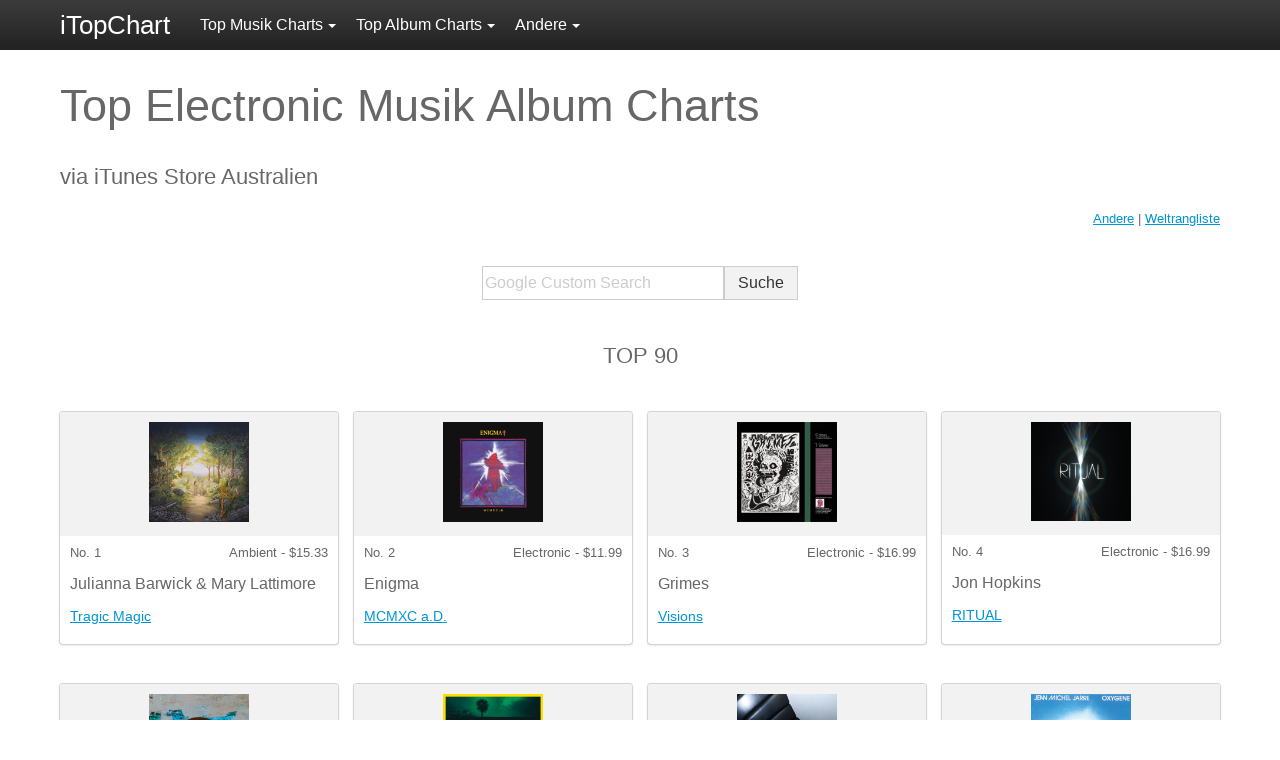

--- FILE ---
content_type: text/html; charset=UTF-8
request_url: https://itopchart.com/au/de/music-album-charts/electronic/
body_size: 13051
content:
<!DOCTYPE html><html lang="de"><head><script data-ad-client="ca-pub-4985689360836599" async src="https://pagead2.googlesyndication.com/pagead/js/adsbygoogle.js"></script><script>(function(w,d,s,l,i){w[l]=w[l]||[];w[l].push({'gtm.start': new Date().getTime(),event:'gtm.js'});var f=d.getElementsByTagName(s)[0],j=d.createElement(s),dl=l!='dataLayer'?'&l='+l:'';j.async=true;j.src='//www.googletagmanager.com/gtm.js?id='+i+dl;f.parentNode.insertBefore(j,f);})(window,document,'script','dataLayer','GTM-PQ7XGP');</script><meta charset="UTF-8"><meta name="viewport" content="width=device-width, initial-scale=1.0"><meta http-equiv="X-UA-Compatible" content="ie=edge"><link rel="apple-touch-icon" href="https://itopchart.com/icon.png"><link rel="shortcut icon" href="https://itopchart.com/favicon.ico" type="image/x-icon"><title>Top Electronic Musik Album Charts Australien | 19/1/2026 | iTopChart</title><meta name="description" content="Top Electronic Musik Album Charts via iTunes Store Australien 19/1/2026 | iTopChart"><meta property="og:title" content="Top Electronic Musik Album Charts Australien | iTopChart"><meta prop="og:description" content="Top Electronic Musik Album Charts via iTunes Store Australien 19/1/2026 | iTopChart"><meta property="og:type" content="website"><meta property="og:image" content="https://itopchart.com/img/profile-1.jpg"><meta property="og:site_name" content="iTopChart"><meta name="twitter:title" content="Top Electronic Musik Album Charts Australien | iTopChart"><meta name="twitter:description" content="Top Electronic Musik Album Charts via iTunes Store Australien 19/1/2026 | iTopChart"><meta name="twitter:card" content="summary_large_image"><meta name="twitter:site" content="@iTopChart"><meta name="twitter:image" content="https://itopchart.com/img/profile-1.jpg"><link rel="stylesheet" href="https://itopchart.com/css/style.1.0.2.css"><meta property="og:url" content="https://itopchart.com/au/de/music-album-charts/electronic/"><link rel="canonical" href="https://itopchart.com/au/en/music-album-charts/electronic/"><meta name="robots" content="noindex,follow"><script defer src="https://itopchart.com/js/jquery-3.3.1.min.js" integrity="sha256-FgpCb/KJQlLNfOu91ta32o/NMZxltwRo8QtmkMRdAu8=" crossorigin="anonymous"></script><script defer src="https://itopchart.com/js/main.1.0.3.js"></script></head><body class="sub"><script async src="//pagead2.googlesyndication.com/pagead/js/adsbygoogle.js"></script><script>
        (adsbygoogle = window.adsbygoogle || []).push({
            google_ad_client: "ca-pub-4985689360836599",
            enable_page_level_ads: true
        });
    </script><noscript><iframe src="https://www.googletagmanager.com/ns.html?id=GTM-PQ7XGP" height="0" width="0" style="display:none;visibility:hidden"></iframe></noscript><header><div class="wrapper"><a id="logo" href="https://itopchart.com/">iTopChart</a><a href="#" class="toggle_menu_a"><span></span><span></span><span></span></a><nav class="global_menu"><ul><li><a href="#" class="global_menu_top_a" data-toggle="dropdown">Top Musik Charts<i class="caret"></i></a><ul class="global_sub_menu"><li><a href="https://itopchart.com/au/de/top-songs/">Top Lieder</a></li><li><a href="https://itopchart.com/au/de/top-songs/alternative/">Alternative</a></li><li><a href="https://itopchart.com/au/de/top-songs/anime/">Anime</a></li><li><a href="https://itopchart.com/au/de/top-songs/blues/">Blues</a></li><li><a href="https://itopchart.com/au/de/top-songs/brazilian/">Brasilianisch</a></li><li><a href="https://itopchart.com/au/de/top-songs/childrens-music/">Musik für Kinder</a></li><li><a href="https://itopchart.com/au/de/top-songs/chinese/">Chinesisch</a></li><li><a href="https://itopchart.com/au/de/top-songs/christian-gospel/">Religiöse Musik</a></li><li><a href="https://itopchart.com/au/de/top-songs/classical/">Klassik</a></li><li><a href="https://itopchart.com/au/de/top-songs/comedy/">Komödien</a></li><li><a href="https://itopchart.com/au/de/top-songs/country/">Country</a></li><li><a href="https://itopchart.com/au/de/top-songs/dance/">Dance</a></li><li><a href="https://itopchart.com/au/de/top-songs/easy-listening/">Unterhaltungsmusik</a></li><li><a href="https://itopchart.com/au/de/top-songs/electronic/">Electronic</a></li><li><a href="https://itopchart.com/au/de/top-songs/enka/">Enka</a></li><li><a href="https://itopchart.com/au/de/top-songs/fitness-workout/">Fitness &amp; Workout</a></li><li><a href="https://itopchart.com/au/de/top-songs/french-pop/">Chansons</a></li><li><a href="https://itopchart.com/au/de/top-songs/german-folk/">Volksmusik</a></li><li><a href="https://itopchart.com/au/de/top-songs/german-pop/">Schlager</a></li><li><a href="https://itopchart.com/au/de/top-songs/hip-hop-rap/">Hip-Hop/Rap</a></li><li><a href="https://itopchart.com/au/de/top-songs/holiday/">Musik zum Fest</a></li><li><a href="https://itopchart.com/au/de/top-songs/indian/">Indisch</a></li><li><a href="https://itopchart.com/au/de/top-songs/instrumental/">Instrumental</a></li><li><a href="https://itopchart.com/au/de/top-songs/j-pop/">J-Pop</a></li><li><a href="https://itopchart.com/au/de/top-songs/jazz/">Jazz</a></li><li><a href="https://itopchart.com/au/de/top-songs/k-pop/">K-Pop</a></li><li><a href="https://itopchart.com/au/de/top-songs/karaoke/">Karaoke</a></li><li><a href="https://itopchart.com/au/de/top-songs/kayokyoku/">Kayokyoku</a></li><li><a href="https://itopchart.com/au/de/top-songs/korean/">Koreanisch</a></li><li><a href="https://itopchart.com/au/de/top-songs/latino/">Latin</a></li><li><a href="https://itopchart.com/au/de/top-songs/new-age/">New Age</a></li><li><a href="https://itopchart.com/au/de/top-songs/opera/">Oper</a></li><li><a href="https://itopchart.com/au/de/top-songs/pop/">Pop</a></li><li><a href="https://itopchart.com/au/de/top-songs/r-b-soul/">R &amp; B/Soul</a></li><li><a href="https://itopchart.com/au/de/top-songs/reggae/">Reggae</a></li><li><a href="https://itopchart.com/au/de/top-songs/rock/">Rock</a></li><li><a href="https://itopchart.com/au/de/top-songs/singer-songwriter/">Singer/Songwriter</a></li><li><a href="https://itopchart.com/au/de/top-songs/soundtrack/">Filmmusik</a></li><li><a href="https://itopchart.com/au/de/top-songs/spoken-word/">Gesprochene Inhalte</a></li><li><a href="https://itopchart.com/au/de/top-songs/vocal/">Vocal</a></li><li><a href="https://itopchart.com/au/de/top-songs/world/">Weltmusik</a></li></ul></li><li><a href="#" class="global_menu_top_a" data-toggle="dropdown">Top Album Charts<i class="caret"></i></a><ul class="global_sub_menu"><li><a href="https://itopchart.com/au/de/music-album-charts/">Top-Alben</a></li><li><a href="https://itopchart.com/au/de/music-album-charts/alternative/">Alternative</a></li><li><a href="https://itopchart.com/au/de/music-album-charts/anime/">Anime</a></li><li><a href="https://itopchart.com/au/de/music-album-charts/blues/">Blues</a></li><li><a href="https://itopchart.com/au/de/music-album-charts/brazilian/">Brasilianisch</a></li><li><a href="https://itopchart.com/au/de/music-album-charts/childrens-music/">Musik für Kinder</a></li><li><a href="https://itopchart.com/au/de/music-album-charts/chinese/">Chinesisch</a></li><li><a href="https://itopchart.com/au/de/music-album-charts/christian-gospel/">Religiöse Musik</a></li><li><a href="https://itopchart.com/au/de/music-album-charts/classical/">Klassik</a></li><li><a href="https://itopchart.com/au/de/music-album-charts/comedy/">Komödien</a></li><li><a href="https://itopchart.com/au/de/music-album-charts/country/">Country</a></li><li><a href="https://itopchart.com/au/de/music-album-charts/dance/">Dance</a></li><li><a href="https://itopchart.com/au/de/music-album-charts/easy-listening/">Unterhaltungsmusik</a></li><li><a href="https://itopchart.com/au/de/music-album-charts/electronic/">Electronic</a></li><li><a href="https://itopchart.com/au/de/music-album-charts/enka/">Enka</a></li><li><a href="https://itopchart.com/au/de/music-album-charts/fitness-workout/">Fitness &amp; Workout</a></li><li><a href="https://itopchart.com/au/de/music-album-charts/french-pop/">Chansons</a></li><li><a href="https://itopchart.com/au/de/music-album-charts/german-folk/">Volksmusik</a></li><li><a href="https://itopchart.com/au/de/music-album-charts/german-pop/">Schlager</a></li><li><a href="https://itopchart.com/au/de/music-album-charts/holiday/">Musik zum Fest</a></li><li><a href="https://itopchart.com/au/de/music-album-charts/indian/">Indisch</a></li><li><a href="https://itopchart.com/au/de/music-album-charts/instrumental/">Instrumental</a></li><li><a href="https://itopchart.com/au/de/music-album-charts/j-pop/">J-Pop</a></li><li><a href="https://itopchart.com/au/de/music-album-charts/jazz/">Jazz</a></li><li><a href="https://itopchart.com/au/de/music-album-charts/k-pop/">K-Pop</a></li><li><a href="https://itopchart.com/au/de/music-album-charts/karaoke/">Karaoke</a></li><li><a href="https://itopchart.com/au/de/music-album-charts/kayokyoku/">Kayokyoku</a></li><li><a href="https://itopchart.com/au/de/music-album-charts/korean/">Koreanisch</a></li><li><a href="https://itopchart.com/au/de/music-album-charts/latino/">Latin</a></li><li><a href="https://itopchart.com/au/de/music-album-charts/new-age/">New Age</a></li><li><a href="https://itopchart.com/au/de/music-album-charts/opera/">Oper</a></li><li><a href="https://itopchart.com/au/de/music-album-charts/pop/">Pop</a></li><li><a href="https://itopchart.com/au/de/music-album-charts/r-b-soul/">R &amp; B/Soul</a></li><li><a href="https://itopchart.com/au/de/music-album-charts/reggae/">Reggae</a></li><li><a href="https://itopchart.com/au/de/music-album-charts/rock/">Rock</a></li><li><a href="https://itopchart.com/au/de/music-album-charts/singer-songwriter/">Singer/Songwriter</a></li><li><a href="https://itopchart.com/au/de/music-album-charts/soundtrack/">Filmmusik</a></li><li><a href="https://itopchart.com/au/de/music-album-charts/spoken-word/">Gesprochene Inhalte</a></li><li><a href="https://itopchart.com/au/de/music-album-charts/vocal/">Vocal</a></li><li><a href="https://itopchart.com/au/de/music-album-charts/world/">Weltmusik</a></li></ul></li><li><a href="#" class="global_menu_top_a" data-toggle="dropdown">Andere<i class="caret"></i></a><ul class="global_sub_menu"><li><a href="https://itopchart.com/au/de/top-songs/">Top Musik Charts</a></li><li><a href="https://itopchart.com/au/de/music-album-charts/">Top Album Charts</a></li><li><a href="https://itopchart.com/au/de/movies/">Top iTunes Filme Charts</a></li><li><a href="https://itopchart.com/au/de/ebook/">Top eBook für Apple Books</a></li><li><a href="https://itopchart.com/au/de/audiobook/">Top Hörbuch / Audiobooks</a></li></ul></li></ul></nav></div></header><main class="main"><div class="wrapper"><section><h1>Top Electronic Musik Album Charts</h1><h2>via iTunes Store Australien</h2><div class="world_chart"><a href="#related">Andere</a> | <a href="#worldchart">Weltrangliste</a></div></section><section><form action="https://www.google.com" id="cse-search-box"><div class="gsearch"><input type="hidden" name="cx" value="partner-pub-4985689360836599:2987086588" /><input type="hidden" name="ie" value="UTF-8" /><input class="input_text" type="text" name="q" size="25" placeholder="Google Custom Search" /><input class="input_submit" type="submit" name="sa" value="Suche" /></div></form></section><section><h2 class="center">TOP 90</h2></section><div class="audio_layer"></div><div class="list_items"><div class="item_box"><div class="item_info"><a href="https://music.apple.com/au/album/tragic-magic/1843854211?uo=2&amp;ls=1&amp;at=11l8cw" rel="nofollow"><img data-src="https://is1-ssl.mzstatic.com/image/thumb/Music221/v4/0f/32/e9/0f32e9c7-6d78-e1c1-f89c-f9a46fe157d7/3663729405982_cover.jpg/170x170bb.png" class="lazyload" width="100" alt="Tragic Magic" /></a></div><ul class="rank"><li>No. 1</li><li>Ambient - $15.33</li></ul><div class="artist">Julianna Barwick &amp; Mary Lattimore</div><a class="item_name" href="https://music.apple.com/au/album/tragic-magic/1843854211?uo=2&amp;ls=1&amp;at=11l8cw" rel="nofollow">Tragic Magic</a></div><div class="item_box"><div class="item_info"><a href="https://music.apple.com/au/album/mcmxc-a-d/712727641?uo=2&amp;ls=1&amp;at=11l8cw" rel="nofollow"><img data-src="https://is1-ssl.mzstatic.com/image/thumb/Music118/v4/10/26/28/1026288d-85ad-aaf1-c8ad-984b4911317a/00724381045459.rgb.jpg/170x170bb.png" class="lazyload" width="100" alt="MCMXC a.D." /></a></div><ul class="rank"><li>No. 2</li><li>Electronic - $11.99</li></ul><div class="artist">Enigma</div><a class="item_name" href="https://music.apple.com/au/album/mcmxc-a-d/712727641?uo=2&amp;ls=1&amp;at=11l8cw" rel="nofollow">MCMXC a.D.</a></div><div class="item_box"><div class="item_info"><a href="https://music.apple.com/au/album/visions/501295144?uo=2&amp;ls=1&amp;at=11l8cw" rel="nofollow"><img data-src="https://is1-ssl.mzstatic.com/image/thumb/Music126/v4/34/99/f5/3499f523-b859-cef0-024e-a6f4b0207632/652637320862.png/170x170bb.png" class="lazyload" width="100" alt="Visions" /></a></div><ul class="rank"><li>No. 3</li><li>Electronic - $16.99</li></ul><div class="artist">Grimes</div><a class="item_name" href="https://music.apple.com/au/album/visions/501295144?uo=2&amp;ls=1&amp;at=11l8cw" rel="nofollow">Visions</a></div><div class="item_box"><div class="item_info"><a href="https://music.apple.com/au/album/ritual/1740733246?uo=2&amp;ls=1&amp;at=11l8cw" rel="nofollow"><img data-src="https://is1-ssl.mzstatic.com/image/thumb/Music211/v4/d5/d0/7d/d5d07d81-9199-4d9f-c2c3-e58e81f5947c/887828052394.png/170x170bb.png" class="lazyload" width="100" alt="RITUAL" /></a></div><ul class="rank"><li>No. 4</li><li>Electronic - $16.99</li></ul><div class="artist">Jon Hopkins</div><a class="item_name" href="https://music.apple.com/au/album/ritual/1740733246?uo=2&amp;ls=1&amp;at=11l8cw" rel="nofollow">RITUAL</a></div><div class="item_box"><div class="item_info"><a href="https://music.apple.com/au/album/slo-chocolate/1596431009?uo=2&amp;ls=1&amp;at=11l8cw" rel="nofollow"><img data-src="https://is1-ssl.mzstatic.com/image/thumb/Music126/v4/f9/69/bf/f969bfe0-ec5b-895d-1b99-854e6a39b44b/27978.jpg/170x170bb.png" class="lazyload" width="100" alt="Slo Chocolate" /></a></div><ul class="rank"><li>No. 5</li><li>Electronic - $9.99</li></ul><div class="artist">Caitlin Yeo &amp; Amanda Brown</div><a class="item_name" href="https://music.apple.com/au/album/slo-chocolate/1596431009?uo=2&amp;ls=1&amp;at=11l8cw" rel="nofollow">Slo Chocolate</a></div><div class="item_box"><div class="item_info"><a href="https://music.apple.com/au/album/euphoria/1826799267?uo=2&amp;ls=1&amp;at=11l8cw" rel="nofollow"><img data-src="https://is1-ssl.mzstatic.com/image/thumb/Music221/v4/f7/33/6a/f7336a6e-8c9c-a203-1959-22d6d18d6dc4/196873412634.jpg/170x170bb.png" class="lazyload" width="100" alt="Euphoria" /></a></div><ul class="rank"><li>No. 6</li><li>Electronic - $25.99</li></ul><div class="artist">Schiller</div><a class="item_name" href="https://music.apple.com/au/album/euphoria/1826799267?uo=2&amp;ls=1&amp;at=11l8cw" rel="nofollow">Euphoria</a></div><div class="item_box"><div class="item_info"><a href="https://music.apple.com/au/album/gvoon-version-2-11/1849770481?uo=2&amp;ls=1&amp;at=11l8cw" rel="nofollow"><img data-src="https://is1-ssl.mzstatic.com/image/thumb/Music211/v4/09/e5/e6/09e5e662-484d-9166-217e-16e9bb02187a/880918278452.jpg/170x170bb.png" class="lazyload" width="100" alt="Gvoon - Version 2-11" /></a></div><ul class="rank"><li>No. 7</li><li>IDM/Experimental - $13.52</li></ul><div class="artist">Holger Czukay</div><a class="item_name" href="https://music.apple.com/au/album/gvoon-version-2-11/1849770481?uo=2&amp;ls=1&amp;at=11l8cw" rel="nofollow">Gvoon - Version 2-11</a></div><div class="item_box"><div class="item_info"><a href="https://music.apple.com/au/album/oxyg%C3%A8ne/1719812323?uo=2&amp;ls=1&amp;at=11l8cw" rel="nofollow"><img data-src="https://is1-ssl.mzstatic.com/image/thumb/Music116/v4/8e/51/01/8e51015a-6ac5-da6a-f244-c1f936a766a1/0886445417623.jpg/170x170bb.png" class="lazyload" width="100" alt="Oxygène" /></a></div><ul class="rank"><li>No. 8</li><li>Ambient - $18.99</li></ul><div class="artist">Jean-Michel Jarre</div><a class="item_name" href="https://music.apple.com/au/album/oxyg%C3%A8ne/1719812323?uo=2&amp;ls=1&amp;at=11l8cw" rel="nofollow">Oxygène</a></div><div class="item_box"><div class="item_info"><a href="https://music.apple.com/au/album/sneaky-sound-system-collectors-edition/270402374?uo=2&amp;ls=1&amp;at=11l8cw" rel="nofollow"><img data-src="https://is1-ssl.mzstatic.com/image/thumb/Music124/v4/56/fa/e5/56fae53e-4347-9975-d3fb-5d4f2ad064da/mzi.urfuzinj.jpg/170x170bb.png" class="lazyload" width="100" alt="Sneaky Sound System (Collector&#039;s Edition)" /></a></div><ul class="rank"><li>No. 9</li><li>Electronic - $16.99</li></ul><div class="artist">Sneaky Sound System</div><a class="item_name" href="https://music.apple.com/au/album/sneaky-sound-system-collectors-edition/270402374?uo=2&amp;ls=1&amp;at=11l8cw" rel="nofollow">Sneaky Sound System (Collector&#039;s Edition)</a></div><div class="item_box"><div class="item_info"><a href="https://music.apple.com/au/album/ritual-spirit-ep/1444884860?uo=2&amp;ls=1&amp;at=11l8cw" rel="nofollow"><img data-src="https://is1-ssl.mzstatic.com/image/thumb/Music128/v4/3f/0a/bf/3f0abf8d-9e96-d39c-2c0f-b160d363b61c/00602547787910.rgb.jpg/170x170bb.png" class="lazyload" width="100" alt="Ritual Spirit - EP" /></a></div><ul class="rank"><li>No. 10</li><li>Electronic - $6.76</li></ul><div class="artist">Massive Attack</div><a class="item_name" href="https://music.apple.com/au/album/ritual-spirit-ep/1444884860?uo=2&amp;ls=1&amp;at=11l8cw" rel="nofollow">Ritual Spirit - EP</a></div><div class="item_box"><div class="item_info"><a href="https://music.apple.com/au/album/mezzanine-deluxe/1428684976?uo=2&amp;ls=1&amp;at=11l8cw" rel="nofollow"><img data-src="https://is1-ssl.mzstatic.com/image/thumb/Music115/v4/8a/c1/04/8ac104fb-d37e-1433-5d2e-805710d7a7c4/00602567930983.rgb.jpg/170x170bb.png" class="lazyload" width="100" alt="Mezzanine (Deluxe)" /></a></div><ul class="rank"><li>No. 11</li><li>Electronic - $24.99</li></ul><div class="artist">Massive Attack</div><a class="item_name" href="https://music.apple.com/au/album/mezzanine-deluxe/1428684976?uo=2&amp;ls=1&amp;at=11l8cw" rel="nofollow">Mezzanine (Deluxe)</a></div><div class="item_box"><div class="item_info"><a href="https://music.apple.com/au/album/solace/1654096629?uo=2&amp;ls=1&amp;at=11l8cw" rel="nofollow"><img data-src="https://is1-ssl.mzstatic.com/image/thumb/Music122/v4/4e/55/4e/4e554e33-9d12-6c45-1a24-195d78cc1562/RDS009.jpg/170x170bb.png" class="lazyload" width="100" alt="Solace" /></a></div><ul class="rank"><li>No. 12</li><li>Electronica - $13.99</li></ul><div class="artist">RÜFÜS DU SOL</div><a class="item_name" href="https://music.apple.com/au/album/solace/1654096629?uo=2&amp;ls=1&amp;at=11l8cw" rel="nofollow">Solace</a></div><div class="item_box"><div class="item_info"><a href="https://music.apple.com/au/album/the-very-best-of-stars-on-45/119840858?uo=2&amp;ls=1&amp;at=11l8cw" rel="nofollow"><img data-src="https://is1-ssl.mzstatic.com/image/thumb/Features115/v4/d5/6b/4e/d56b4e37-faa1-7116-455f-476184840bc6/dj.zuuufczd.jpg/170x170bb.png" class="lazyload" width="100" alt="The Very Best of Stars On 45" /></a></div><ul class="rank"><li>No. 13</li><li>Electronic - $14.99</li></ul><div class="artist">Stars On 45</div><a class="item_name" href="https://music.apple.com/au/album/the-very-best-of-stars-on-45/119840858?uo=2&amp;ls=1&amp;at=11l8cw" rel="nofollow">The Very Best of Stars On 45</a></div><div class="item_box"><div class="item_info"><a href="https://music.apple.com/au/album/surrender-20th-anniversary-edition/1478904411?uo=2&amp;ls=1&amp;at=11l8cw" rel="nofollow"><img data-src="https://is1-ssl.mzstatic.com/image/thumb/Music124/v4/5c/f7/ac/5cf7ac61-0c8f-6f6a-2996-d02213dd7266/19UMGIM38696.rgb.jpg/170x170bb.png" class="lazyload" width="100" alt="Surrender (20th Anniversary Edition)" /></a></div><ul class="rank"><li>No. 14</li><li>Electronic - $35.99</li></ul><div class="artist">The Chemical Brothers</div><a class="item_name" href="https://music.apple.com/au/album/surrender-20th-anniversary-edition/1478904411?uo=2&amp;ls=1&amp;at=11l8cw" rel="nofollow">Surrender (20th Anniversary Edition)</a></div><div class="item_box"><div class="item_info"><a href="https://music.apple.com/au/album/resist-2021-remaster/1574534993?uo=2&amp;ls=1&amp;at=11l8cw" rel="nofollow"><img data-src="https://is1-ssl.mzstatic.com/image/thumb/Music125/v4/12/a0/28/12a02865-62a1-535a-8f03-3fb7cf95ecff/5065001018145_1.jpg/170x170bb.png" class="lazyload" width="100" alt="Resist (2021 Remaster)" /></a></div><ul class="rank"><li>No. 15</li><li>Electronic - $16.99</li></ul><div class="artist">Kosheen</div><a class="item_name" href="https://music.apple.com/au/album/resist-2021-remaster/1574534993?uo=2&amp;ls=1&amp;at=11l8cw" rel="nofollow">Resist (2021 Remaster)</a></div><div class="item_box"><div class="item_info"><a href="https://music.apple.com/au/album/roseland-nyc-live/1440913466?uo=2&amp;ls=1&amp;at=11l8cw" rel="nofollow"><img data-src="https://is1-ssl.mzstatic.com/image/thumb/Music124/v4/cb/07/1f/cb071fa3-27b0-78af-7ac6-dbe8fc98bf65/00731455942422.rgb.jpg/170x170bb.png" class="lazyload" width="100" alt="Roseland, NYC Live" /></a></div><ul class="rank"><li>No. 16</li><li>Electronic - $9.99</li></ul><div class="artist">Portishead</div><a class="item_name" href="https://music.apple.com/au/album/roseland-nyc-live/1440913466?uo=2&amp;ls=1&amp;at=11l8cw" rel="nofollow">Roseland, NYC Live</a></div><div class="item_box"><div class="item_info"><a href="https://music.apple.com/au/album/the-orbs-adventures-beyond-the-ultraworld/1445716148?uo=2&amp;ls=1&amp;at=11l8cw" rel="nofollow"><img data-src="https://is1-ssl.mzstatic.com/image/thumb/Music128/v4/7a/42/35/7a4235f8-6a34-5829-31b3-a85e54491ec6/00042284796323.rgb.jpg/170x170bb.png" class="lazyload" width="100" alt="The Orb&#039;s Adventures Beyond the Ultraworld" /></a></div><ul class="rank"><li>No. 17</li><li>Electronic - $16.99</li></ul><div class="artist">The Orb</div><a class="item_name" href="https://music.apple.com/au/album/the-orbs-adventures-beyond-the-ultraworld/1445716148?uo=2&amp;ls=1&amp;at=11l8cw" rel="nofollow">The Orb&#039;s Adventures Beyond the Ultraworld</a></div><div class="item_box"><div class="item_info"><a href="https://music.apple.com/au/album/moodfood/1710808140?uo=2&amp;ls=1&amp;at=11l8cw" rel="nofollow"><img data-src="https://is1-ssl.mzstatic.com/image/thumb/Music116/v4/72/4c/83/724c830b-73f6-d908-3d7d-cd6ec4ddbe40/artwork.jpg/170x170bb.png" class="lazyload" width="100" alt="Moodfood" /></a></div><ul class="rank"><li>No. 18</li><li>Electronica - $16.99</li></ul><div class="artist">Moodswings</div><a class="item_name" href="https://music.apple.com/au/album/moodfood/1710808140?uo=2&amp;ls=1&amp;at=11l8cw" rel="nofollow">Moodfood</a></div><div class="item_box"><div class="item_info"><a href="https://music.apple.com/au/album/a-flock-of-bleeps/508954909?uo=2&amp;ls=1&amp;at=11l8cw" rel="nofollow"><img data-src="https://is1-ssl.mzstatic.com/image/thumb/Music116/v4/b2/50/e7/b250e72d-4224-884d-0bc8-3501eaa5d288/630883005221_Cover.jpg/170x170bb.png" class="lazyload" width="100" alt="A Flock of Bleeps" /></a></div><ul class="rank"><li>No. 19</li><li>Electronic - $11.99</li></ul><div class="artist">Younger Brother</div><a class="item_name" href="https://music.apple.com/au/album/a-flock-of-bleeps/508954909?uo=2&amp;ls=1&amp;at=11l8cw" rel="nofollow">A Flock of Bleeps</a></div><div class="item_box"><div class="item_info"><a href="https://music.apple.com/au/album/adios/413191634?uo=2&amp;ls=1&amp;at=11l8cw" rel="nofollow"><img data-src="https://is1-ssl.mzstatic.com/image/thumb/Music126/v4/4c/e9/86/4ce9860f-5d8b-b354-f90a-168236b57d99/782388048866_Cover.jpg/170x170bb.png" class="lazyload" width="100" alt="Adios" /></a></div><ul class="rank"><li>No. 20</li><li>Electronic - $18.99</li></ul><div class="artist">KMFDM</div><a class="item_name" href="https://music.apple.com/au/album/adios/413191634?uo=2&amp;ls=1&amp;at=11l8cw" rel="nofollow">Adios</a></div><div class="item_box"><div class="item_info"><a href="https://music.apple.com/au/album/lateral/1805246901?uo=2&amp;ls=1&amp;at=11l8cw" rel="nofollow"><img data-src="https://is1-ssl.mzstatic.com/image/thumb/Music211/v4/fc/25/25/fc2525c8-da87-9025-d92b-31620fa27226/25UMGIM49586.rgb.jpg/170x170bb.png" class="lazyload" width="100" alt="Lateral" /></a></div><ul class="rank"><li>No. 21</li><li>Electronic - $16.99</li></ul><div class="artist">Brian Eno &amp; Beatie Wolfe</div><a class="item_name" href="https://music.apple.com/au/album/lateral/1805246901?uo=2&amp;ls=1&amp;at=11l8cw" rel="nofollow">Lateral</a></div><div class="item_box"><div class="item_info"><a href="https://music.apple.com/au/album/trip-hop-vibes/1476421414?uo=2&amp;ls=1&amp;at=11l8cw" rel="nofollow"><img data-src="https://is1-ssl.mzstatic.com/image/thumb/Music123/v4/2b/77/97/2b77977c-52ba-11ae-a814-ea162c84cc5b/3596973706690_cover.jpg/170x170bb.png" class="lazyload" width="100" alt="Trip-Hop Vibes" /></a></div><ul class="rank"><li>No. 22</li><li>Electronic - $18.99</li></ul><div class="artist">Various Artists</div><a class="item_name" href="https://music.apple.com/au/album/trip-hop-vibes/1476421414?uo=2&amp;ls=1&amp;at=11l8cw" rel="nofollow">Trip-Hop Vibes</a></div><div class="item_box"><div class="item_info"><a href="https://music.apple.com/au/album/out-of-the-blue/1750583458?uo=2&amp;ls=1&amp;at=11l8cw" rel="nofollow"><img data-src="https://is1-ssl.mzstatic.com/image/thumb/Music211/v4/5c/99/09/5c99093b-194d-cfee-4d74-135e32ac8d74/5037300076362.jpg/170x170bb.png" class="lazyload" width="100" alt="Out of the Blue" /></a></div><ul class="rank"><li>No. 23</li><li>Downtempo - $18.99</li></ul><div class="artist">Kinobe</div><a class="item_name" href="https://music.apple.com/au/album/out-of-the-blue/1750583458?uo=2&amp;ls=1&amp;at=11l8cw" rel="nofollow">Out of the Blue</a></div><div class="item_box"><div class="item_info"><a href="https://music.apple.com/au/album/gvoon-brennung-1/1794731422?uo=2&amp;ls=1&amp;at=11l8cw" rel="nofollow"><img data-src="https://is1-ssl.mzstatic.com/image/thumb/Music211/v4/1a/01/8a/1a018a24-f79c-a8e4-5fa5-ac28ed360bb8/cover.jpg/170x170bb.png" class="lazyload" width="100" alt="Gvoon - Brennung 1" /></a></div><ul class="rank"><li>No. 24</li><li>Ambient - $18.99</li></ul><div class="artist">Holger Czukay</div><a class="item_name" href="https://music.apple.com/au/album/gvoon-brennung-1/1794731422?uo=2&amp;ls=1&amp;at=11l8cw" rel="nofollow">Gvoon - Brennung 1</a></div><div class="item_box"><div class="item_info"><a href="https://music.apple.com/au/album/inna-streets/1283488868?uo=2&amp;ls=1&amp;at=11l8cw" rel="nofollow"><img data-src="https://is1-ssl.mzstatic.com/image/thumb/Music118/v4/21/e5/77/21e577e4-5469-a803-4340-abe700127cdc/5060182934734_cover.jpg/170x170bb.png" class="lazyload" width="100" alt="Inna Streets" /></a></div><ul class="rank"><li>No. 25</li><li>Electronic - $8.99</li></ul><div class="artist">Dj Chap</div><a class="item_name" href="https://music.apple.com/au/album/inna-streets/1283488868?uo=2&amp;ls=1&amp;at=11l8cw" rel="nofollow">Inna Streets</a></div><div class="item_box"><div class="item_info"><a href="https://music.apple.com/au/album/the-archives-vol-1/1866134119?uo=2&amp;ls=1&amp;at=11l8cw" rel="nofollow"><img data-src="https://is1-ssl.mzstatic.com/image/thumb/Music211/v4/f5/2c/8a/f52c8a62-a26c-b46c-a079-18fd6395e719/859727789329_cover.jpg/170x170bb.png" class="lazyload" width="100" alt="The Archives, Vol. 1" /></a></div><ul class="rank"><li>No. 26</li><li>Electronic - $13.52</li></ul><div class="artist">Kelly Boesch</div><a class="item_name" href="https://music.apple.com/au/album/the-archives-vol-1/1866134119?uo=2&amp;ls=1&amp;at=11l8cw" rel="nofollow">The Archives, Vol. 1</a></div><div class="item_box"><div class="item_info"><a href="https://music.apple.com/au/album/solstice/1854031610?uo=2&amp;ls=1&amp;at=11l8cw" rel="nofollow"><img data-src="https://is1-ssl.mzstatic.com/image/thumb/Music211/v4/51/5a/57/515a57f3-07dd-53d7-0b4e-1e54ca7e589f/859723254197_cover.jpg/170x170bb.png" class="lazyload" width="100" alt="Solstice" /></a></div><ul class="rank"><li>No. 27</li><li>Electronic - $16.99</li></ul><div class="artist">TheHouseArchives</div><a class="item_name" href="https://music.apple.com/au/album/solstice/1854031610?uo=2&amp;ls=1&amp;at=11l8cw" rel="nofollow">Solstice</a></div><div class="item_box"><div class="item_info"><a href="https://music.apple.com/au/album/buletten-blumen/1845428884?uo=2&amp;ls=1&amp;at=11l8cw" rel="nofollow"><img data-src="https://is1-ssl.mzstatic.com/image/thumb/Music221/v4/c7/e9/00/c7e900d6-868a-4b01-5997-6dc12dc5f1e3/cover.jpg/170x170bb.png" class="lazyload" width="100" alt="Buletten &amp; Blumen" /></a></div><ul class="rank"><li>No. 28</li><li>Electronica - $20.99</li></ul><div class="artist">Siriusmo</div><a class="item_name" href="https://music.apple.com/au/album/buletten-blumen/1845428884?uo=2&amp;ls=1&amp;at=11l8cw" rel="nofollow">Buletten &amp; Blumen</a></div><div class="item_box"><div class="item_info"><a href="https://music.apple.com/au/album/future-chic-ep/1839206758?uo=2&amp;ls=1&amp;at=11l8cw" rel="nofollow"><img data-src="https://is1-ssl.mzstatic.com/image/thumb/Music221/v4/db/18/e5/db18e50f-ed8d-9d28-77ed-1bacc378c73b/0880655518637.png/170x170bb.png" class="lazyload" width="100" alt="Future Chic - EP" /></a></div><ul class="rank"><li>No. 29</li><li>Electronic - $6.99</li></ul><div class="artist">Davide Dev</div><a class="item_name" href="https://music.apple.com/au/album/future-chic-ep/1839206758?uo=2&amp;ls=1&amp;at=11l8cw" rel="nofollow">Future Chic - EP</a></div><div class="item_box"><div class="item_info"><a href="https://music.apple.com/au/album/kapote-presents-italomania-instrumentals-club-versions/1836143725?uo=2&amp;ls=1&amp;at=11l8cw" rel="nofollow"><img data-src="https://is1-ssl.mzstatic.com/image/thumb/Music221/v4/89/2e/2c/892e2cee-2203-0bdb-f854-24e6a1643a0a/0880655519535.png/170x170bb.png" class="lazyload" width="100" alt="Kapote Presents Italomania - Instrumentals &amp; Club Versions" /></a></div><ul class="rank"><li>No. 30</li><li>Electronic - $20.99</li></ul><div class="artist">Kapote</div><a class="item_name" href="https://music.apple.com/au/album/kapote-presents-italomania-instrumentals-club-versions/1836143725?uo=2&amp;ls=1&amp;at=11l8cw" rel="nofollow">Kapote Presents Italomania - Instrumentals &amp; Club Versions</a></div><div class="item_box"><div class="item_info"><a href="https://music.apple.com/au/album/blind-faith/1821770710?uo=2&amp;ls=1&amp;at=11l8cw" rel="nofollow"><img data-src="https://is1-ssl.mzstatic.com/image/thumb/Music211/v4/11/33/9e/11339e5b-5876-7fbf-e758-6cdf831da76a/artwork.jpg/170x170bb.png" class="lazyload" width="100" alt="Blind Faith" /></a></div><ul class="rank"><li>No. 31</li><li>Electronica - $13.99</li></ul><div class="artist">Vacant</div><a class="item_name" href="https://music.apple.com/au/album/blind-faith/1821770710?uo=2&amp;ls=1&amp;at=11l8cw" rel="nofollow">Blind Faith</a></div><div class="item_box"><div class="item_info"><a href="https://music.apple.com/au/album/dj-kicks-kruder-dorfmeister-dj-mix/1804169716?uo=2&amp;ls=1&amp;at=11l8cw" rel="nofollow"><img data-src="https://is1-ssl.mzstatic.com/image/thumb/Music211/v4/e6/18/e3/e618e3bb-6d0c-98c5-ebf3-da67d4b37ea4/4062548115277.png/170x170bb.png" class="lazyload" width="100" alt="DJ-Kicks (Kruder &amp; Dorfmeister) [DJ Mix]" /></a></div><ul class="rank"><li>No. 32</li><li>Electronic - $20.99</li></ul><div class="artist">Kruder &amp; Dorfmeister</div><a class="item_name" href="https://music.apple.com/au/album/dj-kicks-kruder-dorfmeister-dj-mix/1804169716?uo=2&amp;ls=1&amp;at=11l8cw" rel="nofollow">DJ-Kicks (Kruder &amp; Dorfmeister) [DJ Mix]</a></div><div class="item_box"><div class="item_info"><a href="https://music.apple.com/au/album/estelle-special-edition/1763630248?uo=2&amp;ls=1&amp;at=11l8cw" rel="nofollow"><img data-src="https://is1-ssl.mzstatic.com/image/thumb/Music221/v4/f3/ce/6e/f3ce6e00-b48b-af14-a68e-70314dccbf53/5050580830769.png/170x170bb.png" class="lazyload" width="100" alt="Estelle (Special Edition)" /></a></div><ul class="rank"><li>No. 33</li><li>Downtempo - $11.99</li></ul><div class="artist">A Man Called Adam</div><a class="item_name" href="https://music.apple.com/au/album/estelle-special-edition/1763630248?uo=2&amp;ls=1&amp;at=11l8cw" rel="nofollow">Estelle (Special Edition)</a></div><div class="item_box"><div class="item_info"><a href="https://music.apple.com/au/album/more-content-ep/1611605596?uo=2&amp;ls=1&amp;at=11l8cw" rel="nofollow"><img data-src="https://is1-ssl.mzstatic.com/image/thumb/Music221/v4/de/05/b1/de05b196-2d43-502b-4393-a19029ded924/5054429156188.png/170x170bb.png" class="lazyload" width="100" alt="More Content - EP" /></a></div><ul class="rank"><li>No. 34</li><li>Electronic - $6.99</li></ul><div class="artist">Barry Can&#039;t Swim</div><a class="item_name" href="https://music.apple.com/au/album/more-content-ep/1611605596?uo=2&amp;ls=1&amp;at=11l8cw" rel="nofollow">More Content - EP</a></div><div class="item_box"><div class="item_info"><a href="https://music.apple.com/au/album/perfect-world/1678024922?uo=2&amp;ls=1&amp;at=11l8cw" rel="nofollow"><img data-src="https://is1-ssl.mzstatic.com/image/thumb/Music116/v4/6a/ca/a0/6acaa0fb-45f7-300f-6837-cf3392df6868/7083.jpg/170x170bb.png" class="lazyload" width="100" alt="Perfect World" /></a></div><ul class="rank"><li>No. 35</li><li>Electronic - $16.99</li></ul><div class="artist">Lastlings</div><a class="item_name" href="https://music.apple.com/au/album/perfect-world/1678024922?uo=2&amp;ls=1&amp;at=11l8cw" rel="nofollow">Perfect World</a></div><div class="item_box"><div class="item_info"><a href="https://music.apple.com/au/album/the-songs-of-distant-earth/267551838?uo=2&amp;ls=1&amp;at=11l8cw" rel="nofollow"><img data-src="https://is1-ssl.mzstatic.com/image/thumb/Music/fc/da/cf/mzi.rznhcnao.jpg/170x170bb.png" class="lazyload" width="100" alt="The Songs of Distant Earth" /></a></div><ul class="rank"><li>No. 36</li><li>Electronic - $18.99</li></ul><div class="artist">Mike Oldfield</div><a class="item_name" href="https://music.apple.com/au/album/the-songs-of-distant-earth/267551838?uo=2&amp;ls=1&amp;at=11l8cw" rel="nofollow">The Songs of Distant Earth</a></div><div class="item_box"><div class="item_info"><a href="https://music.apple.com/au/album/walk-dance-talk-sing/973964929?uo=2&amp;ls=1&amp;at=11l8cw" rel="nofollow"><img data-src="https://is1-ssl.mzstatic.com/image/thumb/Music125/v4/25/67/c5/2567c532-705d-4896-47f3-6086b5496cd6/4012957310152_1448.jpg/170x170bb.png" class="lazyload" width="100" alt="Walk Dance Talk Sing" /></a></div><ul class="rank"><li>No. 37</li><li>Electronic - $14.99</li></ul><div class="artist">Crazy P</div><a class="item_name" href="https://music.apple.com/au/album/walk-dance-talk-sing/973964929?uo=2&amp;ls=1&amp;at=11l8cw" rel="nofollow">Walk Dance Talk Sing</a></div><div class="item_box"><div class="item_info"><a href="https://music.apple.com/au/album/deep-forest-version-1992/1653622098?uo=2&amp;ls=1&amp;at=11l8cw" rel="nofollow"><img data-src="https://is1-ssl.mzstatic.com/image/thumb/Music122/v4/16/2f/0c/162f0ca5-72b9-de3a-28a8-92eee3dbdc0f/cover.jpg/170x170bb.png" class="lazyload" width="100" alt="Deep Forest (Version 1992)" /></a></div><ul class="rank"><li>No. 38</li><li>Electronica - $13.99</li></ul><div class="artist">Deep Forest</div><a class="item_name" href="https://music.apple.com/au/album/deep-forest-version-1992/1653622098?uo=2&amp;ls=1&amp;at=11l8cw" rel="nofollow">Deep Forest (Version 1992)</a></div><div class="item_box"><div class="item_info"><a href="https://music.apple.com/au/album/chill-out-music/1566061858?uo=2&amp;ls=1&amp;at=11l8cw" rel="nofollow"><img data-src="https://is1-ssl.mzstatic.com/image/thumb/Music125/v4/73/88/91/7388916e-2fbb-c45f-0774-e3fafa6a2709/9008798392544_cover.jpg/170x170bb.png" class="lazyload" width="100" alt="Chill out Music" /></a></div><ul class="rank"><li>No. 39</li><li>Downtempo - $13.52</li></ul><div class="artist">Various Artists</div><a class="item_name" href="https://music.apple.com/au/album/chill-out-music/1566061858?uo=2&amp;ls=1&amp;at=11l8cw" rel="nofollow">Chill out Music</a></div><div class="item_box"><div class="item_info"><a href="https://music.apple.com/au/album/sound-vision-remix-ep/726139176?uo=2&amp;ls=1&amp;at=11l8cw" rel="nofollow"><img data-src="https://is1-ssl.mzstatic.com/image/thumb/Music4/v4/14/33/98/14339831-d213-d676-f9c3-6b8995b061b6/5099963227352_1417x1417_300dpi.jpg/170x170bb.png" class="lazyload" width="100" alt="Sound + Vision (Remix) - EP" /></a></div><ul class="rank"><li>No. 40</li><li>Electronic - $4.49</li></ul><div class="artist">David Bowie</div><a class="item_name" href="https://music.apple.com/au/album/sound-vision-remix-ep/726139176?uo=2&amp;ls=1&amp;at=11l8cw" rel="nofollow">Sound + Vision (Remix) - EP</a></div><div class="item_box"><div class="item_info"><a href="https://music.apple.com/au/album/moonlight-ep/1458487150?uo=2&amp;ls=1&amp;at=11l8cw" rel="nofollow"><img data-src="https://is1-ssl.mzstatic.com/image/thumb/Music113/v4/90/45/69/904569a6-4631-32b3-7f94-a35a2f5c4a21/00602577663123.rgb.jpg/170x170bb.png" class="lazyload" width="100" alt="Moonlight - EP" /></a></div><ul class="rank"><li>No. 41</li><li>Electronic - $4.99</li></ul><div class="artist">Disclosure</div><a class="item_name" href="https://music.apple.com/au/album/moonlight-ep/1458487150?uo=2&amp;ls=1&amp;at=11l8cw" rel="nofollow">Moonlight - EP</a></div><div class="item_box"><div class="item_info"><a href="https://music.apple.com/au/album/careful/1721053594?uo=2&amp;ls=1&amp;at=11l8cw" rel="nofollow"><img data-src="https://is1-ssl.mzstatic.com/image/thumb/Music116/v4/8c/27/fc/8c27fc6e-a7a6-21e3-3351-8b613c83f88e/4250506830991_cover.jpg/170x170bb.png" class="lazyload" width="100" alt="Careful" /></a></div><ul class="rank"><li>No. 42</li><li>Ambient - $16.99</li></ul><div class="artist">Boy Harsher</div><a class="item_name" href="https://music.apple.com/au/album/careful/1721053594?uo=2&amp;ls=1&amp;at=11l8cw" rel="nofollow">Careful</a></div><div class="item_box"><div class="item_info"><a href="https://music.apple.com/au/album/lesser-man-extended-version/1721039847?uo=2&amp;ls=1&amp;at=11l8cw" rel="nofollow"><img data-src="https://is1-ssl.mzstatic.com/image/thumb/Music126/v4/88/1f/f5/881ff5d1-1214-1ee1-baba-1e24a4afbf1c/4250506829612_cover.jpg/170x170bb.png" class="lazyload" width="100" alt="Lesser Man (Extended Version)" /></a></div><ul class="rank"><li>No. 43</li><li>Ambient - $14.99</li></ul><div class="artist">Boy Harsher</div><a class="item_name" href="https://music.apple.com/au/album/lesser-man-extended-version/1721039847?uo=2&amp;ls=1&amp;at=11l8cw" rel="nofollow">Lesser Man (Extended Version)</a></div><div class="item_box"><div class="item_info"><a href="https://music.apple.com/au/album/yr-body-is-nothing/1721036696?uo=2&amp;ls=1&amp;at=11l8cw" rel="nofollow"><img data-src="https://is1-ssl.mzstatic.com/image/thumb/Music116/v4/13/31/66/13316699-202d-c975-98cb-04f573ab1844/4250506829698_cover.jpg/170x170bb.png" class="lazyload" width="100" alt="Yr Body Is Nothing" /></a></div><ul class="rank"><li>No. 44</li><li>Ambient - $14.99</li></ul><div class="artist">Boy Harsher</div><a class="item_name" href="https://music.apple.com/au/album/yr-body-is-nothing/1721036696?uo=2&amp;ls=1&amp;at=11l8cw" rel="nofollow">Yr Body Is Nothing</a></div><div class="item_box"><div class="item_info"><a href="https://music.apple.com/au/album/blue-spring/1585871038?uo=2&amp;ls=1&amp;at=11l8cw" rel="nofollow"><img data-src="https://is1-ssl.mzstatic.com/image/thumb/Music125/v4/62/e2/72/62e27246-cc36-a730-22da-a7bc76c94a23/5059863673901_cover.jpg/170x170bb.png" class="lazyload" width="100" alt="Blue Spring" /></a></div><ul class="rank"><li>No. 45</li><li>Electronic - $18.99</li></ul><div class="artist">edapollo</div><a class="item_name" href="https://music.apple.com/au/album/blue-spring/1585871038?uo=2&amp;ls=1&amp;at=11l8cw" rel="nofollow">Blue Spring</a></div><div class="item_box"><div class="item_info"><a href="https://music.apple.com/au/album/the-runner-original-soundtrack/1725822620?uo=2&amp;ls=1&amp;at=11l8cw" rel="nofollow"><img data-src="https://is1-ssl.mzstatic.com/image/thumb/Music126/v4/ac/7c/bc/ac7cbc0f-057f-c746-b3a1-05416c893b4a/4250506842017_cover.jpg/170x170bb.png" class="lazyload" width="100" alt="The Runner (Original Soundtrack)" /></a></div><ul class="rank"><li>No. 46</li><li>Ambient - $14.99</li></ul><div class="artist">Boy Harsher</div><a class="item_name" href="https://music.apple.com/au/album/the-runner-original-soundtrack/1725822620?uo=2&amp;ls=1&amp;at=11l8cw" rel="nofollow">The Runner (Original Soundtrack)</a></div><div class="item_box"><div class="item_info"><a href="https://music.apple.com/au/album/wirbel-ep/1678587784?uo=2&amp;ls=1&amp;at=11l8cw" rel="nofollow"><img data-src="https://is1-ssl.mzstatic.com/image/thumb/Music116/v4/88/30/c6/8830c670-f74f-cf29-cad9-4baacc2da973/cover.jpg/170x170bb.png" class="lazyload" width="100" alt="Wirbel - EP" /></a></div><ul class="rank"><li>No. 47</li><li>Ambient - $6.99</li></ul><div class="artist">Janus Rasmussen &amp; David Bergmüller</div><a class="item_name" href="https://music.apple.com/au/album/wirbel-ep/1678587784?uo=2&amp;ls=1&amp;at=11l8cw" rel="nofollow">Wirbel - EP</a></div><div class="item_box"><div class="item_info"><a href="https://music.apple.com/au/album/relaxing-guitar/1644662092?uo=2&amp;ls=1&amp;at=11l8cw" rel="nofollow"><img data-src="https://is1-ssl.mzstatic.com/image/thumb/Music112/v4/a2/11/8d/a2118d8a-a3c4-ba51-d3ef-0e3b68469dc1/65660.jpg/170x170bb.png" class="lazyload" width="100" alt="Relaxing Guitar" /></a></div><ul class="rank"><li>No. 48</li><li>Ambient - $14.99</li></ul><div class="artist">Guitar Relaxing &amp; Exams Study</div><a class="item_name" href="https://music.apple.com/au/album/relaxing-guitar/1644662092?uo=2&amp;ls=1&amp;at=11l8cw" rel="nofollow">Relaxing Guitar</a></div><div class="item_box"><div class="item_info"><a href="https://music.apple.com/au/album/afterlight/1854523992?uo=2&amp;ls=1&amp;at=11l8cw" rel="nofollow"><img data-src="https://is1-ssl.mzstatic.com/image/thumb/Music221/v4/72/2b/8e/722b8e59-4f3a-0314-67c8-5610f6c83967/artwork.jpg/170x170bb.png" class="lazyload" width="100" alt="Afterlight" /></a></div><ul class="rank"><li>No. 49</li><li>Electronica - $25.99</li></ul><div class="artist">NEONPHASE</div><a class="item_name" href="https://music.apple.com/au/album/afterlight/1854523992?uo=2&amp;ls=1&amp;at=11l8cw" rel="nofollow">Afterlight</a></div><div class="item_box"><div class="item_info"><a href="https://music.apple.com/au/album/%D0%BD%D0%B5%D0%B4%D0%B0%D0%BB%D1%91%D0%BA%D0%BE%D0%B5-%D0%BF%D1%80%D0%BE%D1%88%D0%BB%D0%BE%D0%B5/1817716733?uo=2&amp;ls=1&amp;at=11l8cw" rel="nofollow"><img data-src="https://is1-ssl.mzstatic.com/image/thumb/Music211/v4/7d/8b/e7/7d8be751-73c1-4958-baa0-3212ef73a206/9_001_Tydo-nedalyokoe_proshloe.jpg/170x170bb.png" class="lazyload" width="100" alt="недалёкое прошлое" /></a></div><ul class="rank"><li>No. 50</li><li>Electronica - $9.99</li></ul><div class="artist">Tydo</div><a class="item_name" href="https://music.apple.com/au/album/%D0%BD%D0%B5%D0%B4%D0%B0%D0%BB%D1%91%D0%BA%D0%BE%D0%B5-%D0%BF%D1%80%D0%BE%D1%88%D0%BB%D0%BE%D0%B5/1817716733?uo=2&amp;ls=1&amp;at=11l8cw" rel="nofollow">недалёкое прошлое</a></div><div class="item_box"><div class="item_info"><a href="https://music.apple.com/au/album/say-yes-ep/1736983862?uo=2&amp;ls=1&amp;at=11l8cw" rel="nofollow"><img data-src="https://is1-ssl.mzstatic.com/image/thumb/Music211/v4/79/60/07/7960073e-0e9a-2e8b-5c14-97521bb09420/3663729296849_cover.jpg/170x170bb.png" class="lazyload" width="100" alt="Say Yes - EP" /></a></div><ul class="rank"><li>No. 51</li><li>Electronic - $8.76</li></ul><div class="artist">Flevans</div><a class="item_name" href="https://music.apple.com/au/album/say-yes-ep/1736983862?uo=2&amp;ls=1&amp;at=11l8cw" rel="nofollow">Say Yes - EP</a></div><div class="item_box"><div class="item_info"><a href="https://music.apple.com/au/album/espejos-ep/1725302899?uo=2&amp;ls=1&amp;at=11l8cw" rel="nofollow"><img data-src="https://is1-ssl.mzstatic.com/image/thumb/Music116/v4/41/72/50/41725021-315a-98aa-4c43-872b4d5b6449/4251353208902.png/170x170bb.png" class="lazyload" width="100" alt="Espejos - EP" /></a></div><ul class="rank"><li>No. 52</li><li>Electronic - $6.99</li></ul><div class="artist">Agustin Giri, Marco Viera &amp; Denis Horvat</div><a class="item_name" href="https://music.apple.com/au/album/espejos-ep/1725302899?uo=2&amp;ls=1&amp;at=11l8cw" rel="nofollow">Espejos - EP</a></div><div class="item_box"><div class="item_info"><a href="https://music.apple.com/au/album/a-short-distance-to-fall/1644736771?uo=2&amp;ls=1&amp;at=11l8cw" rel="nofollow"><img data-src="https://is1-ssl.mzstatic.com/image/thumb/Music112/v4/05/98/96/059896b8-7ec3-aee5-1377-9d66052bd3e0/3663729215901_cover.jpg/170x170bb.png" class="lazyload" width="100" alt="A Short Distance to Fall" /></a></div><ul class="rank"><li>No. 53</li><li>Electronic - $16.99</li></ul><div class="artist">Flevans</div><a class="item_name" href="https://music.apple.com/au/album/a-short-distance-to-fall/1644736771?uo=2&amp;ls=1&amp;at=11l8cw" rel="nofollow">A Short Distance to Fall</a></div><div class="item_box"><div class="item_info"><a href="https://music.apple.com/au/album/somewhere-in-between-ep/1560652144?uo=2&amp;ls=1&amp;at=11l8cw" rel="nofollow"><img data-src="https://is1-ssl.mzstatic.com/image/thumb/Music124/v4/5c/20/7a/5c207a41-21e6-ced5-bc5b-340947933b2c/5054960721142_cover.jpg/170x170bb.png" class="lazyload" width="100" alt="Somewhere in Between - EP" /></a></div><ul class="rank"><li>No. 54</li><li>Ambient - $9.99</li></ul><div class="artist">Adam Kroll</div><a class="item_name" href="https://music.apple.com/au/album/somewhere-in-between-ep/1560652144?uo=2&amp;ls=1&amp;at=11l8cw" rel="nofollow">Somewhere in Between - EP</a></div><div class="item_box"><div class="item_info"><a href="https://music.apple.com/au/album/ostatni-dzie%C5%84-lata/1560052398?uo=2&amp;ls=1&amp;at=11l8cw" rel="nofollow"><img data-src="https://is1-ssl.mzstatic.com/image/thumb/Music114/v4/5c/9a/55/5c9a55ce-1186-9d58-890e-7667fb0f7c3a/cover.jpg/170x170bb.png" class="lazyload" width="100" alt="Ostatni Dzień Lata" /></a></div><ul class="rank"><li>No. 55</li><li>Electronic - $16.99</li></ul><div class="artist">Pejzaż</div><a class="item_name" href="https://music.apple.com/au/album/ostatni-dzie%C5%84-lata/1560052398?uo=2&amp;ls=1&amp;at=11l8cw" rel="nofollow">Ostatni Dzień Lata</a></div><div class="item_box"><div class="item_info"><a href="https://music.apple.com/au/album/industrialized-criminals-history-ep/1521473299?uo=2&amp;ls=1&amp;at=11l8cw" rel="nofollow"><img data-src="https://is1-ssl.mzstatic.com/image/thumb/Music123/v4/ed/83/e8/ed83e84d-c574-6143-04c9-aa149f694a2f/655035176109.jpg/170x170bb.png" class="lazyload" width="100" alt="Industrialized Criminals History - EP" /></a></div><ul class="rank"><li>No. 56</li><li>Electronic - $9.99</li></ul><div class="artist">Linekraft</div><a class="item_name" href="https://music.apple.com/au/album/industrialized-criminals-history-ep/1521473299?uo=2&amp;ls=1&amp;at=11l8cw" rel="nofollow">Industrialized Criminals History - EP</a></div><div class="item_box"><div class="item_info"><a href="https://music.apple.com/au/album/into-the-unknown/1756362880?uo=2&amp;ls=1&amp;at=11l8cw" rel="nofollow"><img data-src="https://is1-ssl.mzstatic.com/image/thumb/Music221/v4/05/ec/3e/05ec3e8e-ccda-dee3-3f5d-80e9e471f26a/723277642260.jpg/170x170bb.png" class="lazyload" width="100" alt="Into the Unknown" /></a></div><ul class="rank"><li>No. 57</li><li>Electronic - $18.99</li></ul><div class="artist">Nero</div><a class="item_name" href="https://music.apple.com/au/album/into-the-unknown/1756362880?uo=2&amp;ls=1&amp;at=11l8cw" rel="nofollow">Into the Unknown</a></div><div class="item_box"><div class="item_info"><a href="https://music.apple.com/au/album/six60/1742889652?uo=2&amp;ls=1&amp;at=11l8cw" rel="nofollow"><img data-src="https://is1-ssl.mzstatic.com/image/thumb/Music221/v4/85/df/d8/85dfd8a8-b765-c330-6cf4-650f58e046b8/11UMGIM29659.rgb.jpg/170x170bb.png" class="lazyload" width="100" alt="SIX60" /></a></div><ul class="rank"><li>No. 58</li><li>Electronic - $16.99</li></ul><div class="artist">SIX60</div><a class="item_name" href="https://music.apple.com/au/album/six60/1742889652?uo=2&amp;ls=1&amp;at=11l8cw" rel="nofollow">SIX60</a></div><div class="item_box"><div class="item_info"><a href="https://music.apple.com/au/album/shatter-me/844250403?uo=2&amp;ls=1&amp;at=11l8cw" rel="nofollow"><img data-src="https://is1-ssl.mzstatic.com/image/thumb/Music124/v4/fb/db/c3/fbdbc388-221a-0f90-9599-f14ab2c2d871/796745103723_cover.tif/170x170bb.png" class="lazyload" width="100" alt="Shatter Me" /></a></div><ul class="rank"><li>No. 59</li><li>Electronic - $16.99</li></ul><div class="artist">Lindsey Stirling</div><a class="item_name" href="https://music.apple.com/au/album/shatter-me/844250403?uo=2&amp;ls=1&amp;at=11l8cw" rel="nofollow">Shatter Me</a></div><div class="item_box"><div class="item_info"><a href="https://music.apple.com/au/album/weightless-ambient-transmission-vol-2/909259846?uo=2&amp;ls=1&amp;at=11l8cw" rel="nofollow"><img data-src="https://is1-ssl.mzstatic.com/image/thumb/Music124/v4/08/ac/60/08ac6087-4021-0336-dda3-a762ca95bf8e/cover.jpg/170x170bb.png" class="lazyload" width="100" alt="Weightless (Ambient Transmission, Vol. 2)" /></a></div><ul class="rank"><li>No. 60</li><li>Electronic - $13.14</li></ul><div class="artist">Marconi Union</div><a class="item_name" href="https://music.apple.com/au/album/weightless-ambient-transmission-vol-2/909259846?uo=2&amp;ls=1&amp;at=11l8cw" rel="nofollow">Weightless (Ambient Transmission, Vol. 2)</a></div><div class="item_box"><div class="item_info"><a href="https://music.apple.com/au/album/minecraft-volume-alpha/424968465?uo=2&amp;ls=1&amp;at=11l8cw" rel="nofollow"><img data-src="https://is1-ssl.mzstatic.com/image/thumb/Music115/v4/08/11/31/08113125-d66e-1f90-65d9-08e28000495c/859705593825_cover.jpg/170x170bb.png" class="lazyload" width="100" alt="Minecraft - Volume Alpha" /></a></div><ul class="rank"><li>No. 61</li><li>Electronic - $16.99</li></ul><div class="artist">C418</div><a class="item_name" href="https://music.apple.com/au/album/minecraft-volume-alpha/424968465?uo=2&amp;ls=1&amp;at=11l8cw" rel="nofollow">Minecraft - Volume Alpha</a></div><div class="item_box"><div class="item_info"><a href="https://music.apple.com/au/album/blue-lines-2012-mix-master/715864097?uo=2&amp;ls=1&amp;at=11l8cw" rel="nofollow"><img data-src="https://is1-ssl.mzstatic.com/image/thumb/Music115/v4/e5/f7/c0/e5f7c07d-2182-e732-8ad6-be03814fe93c/13UABIM04453.rgb.jpg/170x170bb.png" class="lazyload" width="100" alt="Blue Lines (2012 Mix/Master)" /></a></div><ul class="rank"><li>No. 62</li><li>Electronic - $15.99</li></ul><div class="artist">Massive Attack</div><a class="item_name" href="https://music.apple.com/au/album/blue-lines-2012-mix-master/715864097?uo=2&amp;ls=1&amp;at=11l8cw" rel="nofollow">Blue Lines (2012 Mix/Master)</a></div><div class="item_box"><div class="item_info"><a href="https://music.apple.com/au/album/artemis/1472806375?uo=2&amp;ls=1&amp;at=11l8cw" rel="nofollow"><img data-src="https://is1-ssl.mzstatic.com/image/thumb/Music124/v4/79/b5/b1/79b5b11b-1881-eba7-157d-56a321610362/4050538525663.jpg/170x170bb.png" class="lazyload" width="100" alt="Artemis" /></a></div><ul class="rank"><li>No. 63</li><li>Electronic - $18.99</li></ul><div class="artist">Lindsey Stirling</div><a class="item_name" href="https://music.apple.com/au/album/artemis/1472806375?uo=2&amp;ls=1&amp;at=11l8cw" rel="nofollow">Artemis</a></div><div class="item_box"><div class="item_info"><a href="https://music.apple.com/au/album/before-and-after-science-ten-pictures/724418251?uo=2&amp;ls=1&amp;at=11l8cw" rel="nofollow"><img data-src="https://is1-ssl.mzstatic.com/image/thumb/Music118/v4/fd/bc/c8/fdbcc830-9664-4b6b-369a-507dfca4b698/00724357729253.rgb.jpg/170x170bb.png" class="lazyload" width="100" alt="Before and After Science - Ten Pictures" /></a></div><ul class="rank"><li>No. 64</li><li>Electronic - $14.99</li></ul><div class="artist">Brian Eno</div><a class="item_name" href="https://music.apple.com/au/album/before-and-after-science-ten-pictures/724418251?uo=2&amp;ls=1&amp;at=11l8cw" rel="nofollow">Before and After Science - Ten Pictures</a></div><div class="item_box"><div class="item_info"><a href="https://music.apple.com/au/album/bible-of-dreams/83435210?uo=2&amp;ls=1&amp;at=11l8cw" rel="nofollow"><img data-src="https://is1-ssl.mzstatic.com/image/thumb/Music124/v4/b4/f2/a2/b4f2a2e2-4962-904a-74f5-6581175c6bc4/mzi.dzxwmtag.jpg/170x170bb.png" class="lazyload" width="100" alt="Bible of Dreams" /></a></div><ul class="rank"><li>No. 65</li><li>Electronic - $13.52</li></ul><div class="artist">Juno Reactor</div><a class="item_name" href="https://music.apple.com/au/album/bible-of-dreams/83435210?uo=2&amp;ls=1&amp;at=11l8cw" rel="nofollow">Bible of Dreams</a></div><div class="item_box"><div class="item_info"><a href="https://music.apple.com/au/album/ordinary-world-ep/1444869208?uo=2&amp;ls=1&amp;at=11l8cw" rel="nofollow"><img data-src="https://is1-ssl.mzstatic.com/image/thumb/Music118/v4/75/b8/e1/75b8e1f2-9ea8-6c46-7688-3ad7d1d145ad/00602547443601.rgb.jpg/170x170bb.png" class="lazyload" width="100" alt="Ordinary World - EP" /></a></div><ul class="rank"><li>No. 66</li><li>Electronic - $4.99</li></ul><div class="artist">Dusky</div><a class="item_name" href="https://music.apple.com/au/album/ordinary-world-ep/1444869208?uo=2&amp;ls=1&amp;at=11l8cw" rel="nofollow">Ordinary World - EP</a></div><div class="item_box"><div class="item_info"><a href="https://music.apple.com/au/album/les-chants-magn%C3%A9tiques-magnetic-fields/1719812406?uo=2&amp;ls=1&amp;at=11l8cw" rel="nofollow"><img data-src="https://is1-ssl.mzstatic.com/image/thumb/Music116/v4/d7/2e/9a/d72e9ada-e5e5-705d-e23e-9a9c5bbe80da/0886445417616.jpg/170x170bb.png" class="lazyload" width="100" alt="Les chants magnétiques / Magnetic Fields" /></a></div><ul class="rank"><li>No. 67</li><li>Ambient - $13.99</li></ul><div class="artist">Jean-Michel Jarre</div><a class="item_name" href="https://music.apple.com/au/album/les-chants-magn%C3%A9tiques-magnetic-fields/1719812406?uo=2&amp;ls=1&amp;at=11l8cw" rel="nofollow">Les chants magnétiques / Magnetic Fields</a></div><div class="item_box"><div class="item_info"><a href="https://music.apple.com/au/album/found-in-the-wild/1565326946?uo=2&amp;ls=1&amp;at=11l8cw" rel="nofollow"><img data-src="https://is1-ssl.mzstatic.com/image/thumb/Music125/v4/3e/2d/4b/3e2d4bb3-ac4c-be04-5d0e-1f27f928faa4/5039060647790.png/170x170bb.png" class="lazyload" width="100" alt="Found In The Wild" /></a></div><ul class="rank"><li>No. 68</li><li>Electronica - $16.99</li></ul><div class="artist">Eli &amp; Fur</div><a class="item_name" href="https://music.apple.com/au/album/found-in-the-wild/1565326946?uo=2&amp;ls=1&amp;at=11l8cw" rel="nofollow">Found In The Wild</a></div><div class="item_box"><div class="item_info"><a href="https://music.apple.com/au/album/dream-of-100-nations/298243642?uo=2&amp;ls=1&amp;at=11l8cw" rel="nofollow"><img data-src="https://is1-ssl.mzstatic.com/image/thumb/Music116/v4/9a/e4/b3/9ae4b33d-9f96-5750-fb91-b5304ce36f9c/5018560002155.png/170x170bb.png" class="lazyload" width="100" alt="Dream of 100 Nations" /></a></div><ul class="rank"><li>No. 69</li><li>Electronic - $16.99</li></ul><div class="artist">Transglobal Underground</div><a class="item_name" href="https://music.apple.com/au/album/dream-of-100-nations/298243642?uo=2&amp;ls=1&amp;at=11l8cw" rel="nofollow">Dream of 100 Nations</a></div><div class="item_box"><div class="item_info"><a href="https://music.apple.com/au/album/waves-ep/1629748184?uo=2&amp;ls=1&amp;at=11l8cw" rel="nofollow"><img data-src="https://is1-ssl.mzstatic.com/image/thumb/Music112/v4/99/0b/8b/990b8b7a-65d2-d655-a248-f7ed3ad3a71e/859762957028_cover.jpg/170x170bb.png" class="lazyload" width="100" alt="Waves - EP" /></a></div><ul class="rank"><li>No. 70</li><li>Electronic - $8.45</li></ul><div class="artist">Timecop1983</div><a class="item_name" href="https://music.apple.com/au/album/waves-ep/1629748184?uo=2&amp;ls=1&amp;at=11l8cw" rel="nofollow">Waves - EP</a></div><div class="item_box"><div class="item_info"><a href="https://music.apple.com/au/album/some-kind-of-alchemy/1820087914?uo=2&amp;ls=1&amp;at=11l8cw" rel="nofollow"><img data-src="https://is1-ssl.mzstatic.com/image/thumb/Music221/v4/d3/19/d4/d319d45b-9bed-37c9-6af6-509eb9df9e5f/196873136899.jpg/170x170bb.png" class="lazyload" width="100" alt="Some Kind of Alchemy" /></a></div><ul class="rank"><li>No. 71</li><li>Electronic - $16.99</li></ul><div class="artist">Mansionair</div><a class="item_name" href="https://music.apple.com/au/album/some-kind-of-alchemy/1820087914?uo=2&amp;ls=1&amp;at=11l8cw" rel="nofollow">Some Kind of Alchemy</a></div><div class="item_box"><div class="item_info"><a href="https://music.apple.com/au/album/la-roca-antologia-1999-2009-remastered/310881055?uo=2&amp;ls=1&amp;at=11l8cw" rel="nofollow"><img data-src="https://is1-ssl.mzstatic.com/image/thumb/Music/ca/01/b7/mzi.ajfgancg.jpg/170x170bb.png" class="lazyload" width="100" alt="La Roca Antologia 1999 - 2009 (Remastered)" /></a></div><ul class="rank"><li>No. 72</li><li>Electronic - $20.99</li></ul><div class="artist">Nacho Sotomayor</div><a class="item_name" href="https://music.apple.com/au/album/la-roca-antologia-1999-2009-remastered/310881055?uo=2&amp;ls=1&amp;at=11l8cw" rel="nofollow">La Roca Antologia 1999 - 2009 (Remastered)</a></div><div class="item_box"><div class="item_info"><a href="https://music.apple.com/au/album/running-in-the-dark/1181256647?uo=2&amp;ls=1&amp;at=11l8cw" rel="nofollow"><img data-src="https://is1-ssl.mzstatic.com/image/thumb/Music122/v4/2c/aa/a9/2caaa94b-4ec4-8161-ebd1-86497dc236ab/859718898863_cover.jpg/170x170bb.png" class="lazyload" width="100" alt="Running in the Dark" /></a></div><ul class="rank"><li>No. 73</li><li>Electronic - $11.83</li></ul><div class="artist">Timecop1983</div><a class="item_name" href="https://music.apple.com/au/album/running-in-the-dark/1181256647?uo=2&amp;ls=1&amp;at=11l8cw" rel="nofollow">Running in the Dark</a></div><div class="item_box"><div class="item_info"><a href="https://music.apple.com/au/album/balsams/1792098097?uo=2&amp;ls=1&amp;at=11l8cw" rel="nofollow"><img data-src="https://is1-ssl.mzstatic.com/image/thumb/Music221/v4/7f/5b/5a/7f5b5a43-b7ca-da83-ee2e-2f8ef5784004/artwork.jpg/170x170bb.png" class="lazyload" width="100" alt="Balsams" /></a></div><ul class="rank"><li>No. 74</li><li>Downtempo - $10.14</li></ul><div class="artist">Chuck Johnson</div><a class="item_name" href="https://music.apple.com/au/album/balsams/1792098097?uo=2&amp;ls=1&amp;at=11l8cw" rel="nofollow">Balsams</a></div><div class="item_box"><div class="item_info"><a href="https://music.apple.com/au/album/beaches-canyons/950808731?uo=2&amp;ls=1&amp;at=11l8cw" rel="nofollow"><img data-src="https://is1-ssl.mzstatic.com/image/thumb/Music3/v4/cd/0d/80/cd0d809b-0492-a301-0dfc-0f6c7c71b529/cover.jpg/170x170bb.png" class="lazyload" width="100" alt="Beaches &amp; Canyons" /></a></div><ul class="rank"><li>No. 75</li><li>Electronic - $8.99</li></ul><div class="artist">Black Dice</div><a class="item_name" href="https://music.apple.com/au/album/beaches-canyons/950808731?uo=2&amp;ls=1&amp;at=11l8cw" rel="nofollow">Beaches &amp; Canyons</a></div><div class="item_box"><div class="item_info"><a href="https://music.apple.com/au/album/check-dis-out-ep/1792911522?uo=2&amp;ls=1&amp;at=11l8cw" rel="nofollow"><img data-src="https://is1-ssl.mzstatic.com/image/thumb/Music211/v4/0d/52/54/0d5254d2-27de-d4bf-8eef-5d9f0bc9d2ee/199066633434.jpg/170x170bb.png" class="lazyload" width="100" alt="Check Dis Out - EP" /></a></div><ul class="rank"><li>No. 76</li><li>Electronic - $6.76</li></ul><div class="artist">Silva Bumpa</div><a class="item_name" href="https://music.apple.com/au/album/check-dis-out-ep/1792911522?uo=2&amp;ls=1&amp;at=11l8cw" rel="nofollow">Check Dis Out - EP</a></div><div class="item_box"><div class="item_info"><a href="https://music.apple.com/au/album/for-your-darkest-days/1838386361?uo=2&amp;ls=1&amp;at=11l8cw" rel="nofollow"><img data-src="https://is1-ssl.mzstatic.com/image/thumb/Music211/v4/04/8b/d8/048bd877-5a89-f222-f2cb-989b1bfdbc6f/379061.jpg/170x170bb.png" class="lazyload" width="100" alt="For Your Darkest Days" /></a></div><ul class="rank"><li>No. 77</li><li>Electronic - $14.99</li></ul><div class="artist">breathe.</div><a class="item_name" href="https://music.apple.com/au/album/for-your-darkest-days/1838386361?uo=2&amp;ls=1&amp;at=11l8cw" rel="nofollow">For Your Darkest Days</a></div><div class="item_box"><div class="item_info"><a href="https://music.apple.com/au/album/cascades/1684705138?uo=2&amp;ls=1&amp;at=11l8cw" rel="nofollow"><img data-src="https://is1-ssl.mzstatic.com/image/thumb/Music116/v4/39/17/51/3917519d-0bd2-1461-7b2f-f46ceb27f7ec/104803.jpg/170x170bb.png" class="lazyload" width="100" alt="Cascades" /></a></div><ul class="rank"><li>No. 78</li><li>Electronic - $9.99</li></ul><div class="artist">Grievous Bodily Calm</div><a class="item_name" href="https://music.apple.com/au/album/cascades/1684705138?uo=2&amp;ls=1&amp;at=11l8cw" rel="nofollow">Cascades</a></div><div class="item_box"><div class="item_info"><a href="https://music.apple.com/au/album/la-roca-antolog%C3%ADa-ii-2010-2018/1625658252?uo=2&amp;ls=1&amp;at=11l8cw" rel="nofollow"><img data-src="https://is1-ssl.mzstatic.com/image/thumb/Music112/v4/42/3b/ec/423bec2d-a44a-9512-c210-72e4f9b39532/La_roca_antologia_II_2400_px.jpg/170x170bb.png" class="lazyload" width="100" alt="La Roca Antología II (2010-2018)" /></a></div><ul class="rank"><li>No. 79</li><li>Electronica - $20.99</li></ul><div class="artist">Nacho Sotomayor</div><a class="item_name" href="https://music.apple.com/au/album/la-roca-antolog%C3%ADa-ii-2010-2018/1625658252?uo=2&amp;ls=1&amp;at=11l8cw" rel="nofollow">La Roca Antología II (2010-2018)</a></div><div class="item_box"><div class="item_info"><a href="https://music.apple.com/au/album/forest-station-ep/1762184081?uo=2&amp;ls=1&amp;at=11l8cw" rel="nofollow"><img data-src="https://is1-ssl.mzstatic.com/image/thumb/Music221/v4/44/eb/0e/44eb0efe-bff6-ef5b-964c-cb9fc7d9728e/artwork.jpg/170x170bb.png" class="lazyload" width="100" alt="Forest Station - EP" /></a></div><ul class="rank"><li>No. 80</li><li>Downtempo - $16.99</li></ul><div class="artist">Dark Synth Ambient</div><a class="item_name" href="https://music.apple.com/au/album/forest-station-ep/1762184081?uo=2&amp;ls=1&amp;at=11l8cw" rel="nofollow">Forest Station - EP</a></div><div class="item_box"><div class="item_info"><a href="https://music.apple.com/au/album/chillout-lounge-sessions/1631213560?uo=2&amp;ls=1&amp;at=11l8cw" rel="nofollow"><img data-src="https://is1-ssl.mzstatic.com/image/thumb/Music112/v4/2d/2b/a6/2d2ba62d-9201-1b01-600b-da80eeea5820/4059473403081_cover.jpg/170x170bb.png" class="lazyload" width="100" alt="Chillout &amp; Lounge Sessions" /></a></div><ul class="rank"><li>No. 81</li><li>Electronic - $11.99</li></ul><div class="artist">Monodeluxe</div><a class="item_name" href="https://music.apple.com/au/album/chillout-lounge-sessions/1631213560?uo=2&amp;ls=1&amp;at=11l8cw" rel="nofollow">Chillout &amp; Lounge Sessions</a></div><div class="item_box"><div class="item_info"><a href="https://music.apple.com/au/album/the-colours-started-to-sing-again-ep/1457851046?uo=2&amp;ls=1&amp;at=11l8cw" rel="nofollow"><img data-src="https://is1-ssl.mzstatic.com/image/thumb/Music113/v4/08/ee/05/08ee052f-7ef4-d461-4b67-ad5c4ef244e7/193483627823.jpg/170x170bb.png" class="lazyload" width="100" alt="The Colours Started to Sing Again - EP" /></a></div><ul class="rank"><li>No. 82</li><li>Electronic - $6.76</li></ul><div class="artist">Transglobal Underground</div><a class="item_name" href="https://music.apple.com/au/album/the-colours-started-to-sing-again-ep/1457851046?uo=2&amp;ls=1&amp;at=11l8cw" rel="nofollow">The Colours Started to Sing Again - EP</a></div><div class="item_box"><div class="item_info"><a href="https://music.apple.com/au/album/alive-reimagined-single/1862021154?uo=2&amp;ls=1&amp;at=11l8cw" rel="nofollow"><img data-src="https://is1-ssl.mzstatic.com/image/thumb/Music211/v4/c9/70/37/c97037ec-28bd-3c80-0a83-d10095940528/25UM2IM03146.rgb.jpg/170x170bb.png" class="lazyload" width="100" alt="Alive (Reimagined) - Single" /></a></div><ul class="rank"><li>No. 83</li><li>Electronic - $8.49</li></ul><div class="artist">Empire Of The Sun</div><a class="item_name" href="https://music.apple.com/au/album/alive-reimagined-single/1862021154?uo=2&amp;ls=1&amp;at=11l8cw" rel="nofollow">Alive (Reimagined) - Single</a></div><div class="item_box"><div class="item_info"><a href="https://music.apple.com/au/album/navigator/1832480944?uo=2&amp;ls=1&amp;at=11l8cw" rel="nofollow"><img data-src="https://is1-ssl.mzstatic.com/image/thumb/Music221/v4/b3/76/00/b3760072-27f5-e5f4-6275-c33a781afa73/057829292031.png/170x170bb.png" class="lazyload" width="100" alt="Navigator" /></a></div><ul class="rank"><li>No. 84</li><li>Ambient - $16.99</li></ul><div class="artist">Dream Clinic</div><a class="item_name" href="https://music.apple.com/au/album/navigator/1832480944?uo=2&amp;ls=1&amp;at=11l8cw" rel="nofollow">Navigator</a></div><div class="item_box"><div class="item_info"><a href="https://music.apple.com/au/album/immortal/1802917976?uo=2&amp;ls=1&amp;at=11l8cw" rel="nofollow"><img data-src="https://is1-ssl.mzstatic.com/image/thumb/Music211/v4/95/cb/20/95cb208c-9295-b935-c873-3b080e182710/056870529189.png/170x170bb.png" class="lazyload" width="100" alt="Immortal" /></a></div><ul class="rank"><li>No. 85</li><li>Ambient - $16.99</li></ul><div class="artist">Dream Clinic</div><a class="item_name" href="https://music.apple.com/au/album/immortal/1802917976?uo=2&amp;ls=1&amp;at=11l8cw" rel="nofollow">Immortal</a></div><div class="item_box"><div class="item_info"><a href="https://music.apple.com/au/album/god-machines/1801249766?uo=2&amp;ls=1&amp;at=11l8cw" rel="nofollow"><img data-src="https://is1-ssl.mzstatic.com/image/thumb/Music211/v4/53/6c/7c/536c7cb9-53d1-88ca-27e1-dac0c6cab29f/056870425641.png/170x170bb.png" class="lazyload" width="100" alt="God Machines" /></a></div><ul class="rank"><li>No. 86</li><li>Ambient - $16.99</li></ul><div class="artist">Dream Clinic</div><a class="item_name" href="https://music.apple.com/au/album/god-machines/1801249766?uo=2&amp;ls=1&amp;at=11l8cw" rel="nofollow">God Machines</a></div><div class="item_box"><div class="item_info"><a href="https://music.apple.com/au/album/gush/1797683972?uo=2&amp;ls=1&amp;at=11l8cw" rel="nofollow"><img data-src="https://is1-ssl.mzstatic.com/image/thumb/Music221/v4/05/82/ae/0582ae0b-5b62-31a4-447d-39e9514cc209/067003171359.png/170x170bb.png" class="lazyload" width="100" alt="Gush" /></a></div><ul class="rank"><li>No. 87</li><li>Electronic - $20.99</li></ul><div class="artist">Kaitlyn Aurelia Smith</div><a class="item_name" href="https://music.apple.com/au/album/gush/1797683972?uo=2&amp;ls=1&amp;at=11l8cw" rel="nofollow">Gush</a></div><div class="item_box"><div class="item_info"><a href="https://music.apple.com/au/album/lament-for-sanguinius/1778844490?uo=2&amp;ls=1&amp;at=11l8cw" rel="nofollow"><img data-src="https://is1-ssl.mzstatic.com/image/thumb/Music211/v4/4c/17/1e/4c171ecc-1624-59e8-a417-6efe5f41151a/055905081821.png/170x170bb.png" class="lazyload" width="100" alt="Lament for Sanguinius" /></a></div><ul class="rank"><li>No. 88</li><li>Ambient - $16.99</li></ul><div class="artist">Dream Clinic</div><a class="item_name" href="https://music.apple.com/au/album/lament-for-sanguinius/1778844490?uo=2&amp;ls=1&amp;at=11l8cw" rel="nofollow">Lament for Sanguinius</a></div><div class="item_box"><div class="item_info"><a href="https://music.apple.com/au/album/echoes-ep/1711121950?uo=2&amp;ls=1&amp;at=11l8cw" rel="nofollow"><img data-src="https://is1-ssl.mzstatic.com/image/thumb/Music126/v4/f6/0e/36/f60e36d9-ca9c-24e4-4c7b-441738853cb6/197999176622_cover.jpg/170x170bb.png" class="lazyload" width="100" alt="Echoes - EP" /></a></div><ul class="rank"><li>No. 89</li><li>Electronic - $6.76</li></ul><div class="artist">RYTERBAND</div><a class="item_name" href="https://music.apple.com/au/album/echoes-ep/1711121950?uo=2&amp;ls=1&amp;at=11l8cw" rel="nofollow">Echoes - EP</a></div><div class="item_box"><div class="item_info"><a href="https://music.apple.com/au/album/cat-people-ep/1649319703?uo=2&amp;ls=1&amp;at=11l8cw" rel="nofollow"><img data-src="https://is1-ssl.mzstatic.com/image/thumb/Music112/v4/39/3a/a4/393aa427-ab37-e627-fb2a-1931f7934c74/cover.jpg/170x170bb.png" class="lazyload" width="100" alt="Cat People - EP" /></a></div><ul class="rank"><li>No. 90</li><li>Electronica - $6.99</li></ul><div class="artist">Waldeck</div><a class="item_name" href="https://music.apple.com/au/album/cat-people-ep/1649319703?uo=2&amp;ls=1&amp;at=11l8cw" rel="nofollow">Cat People - EP</a></div></div><section><h3 id="related">Andere Top Electronic Musik Album Charts</h3><div class="white_btn_list"><a href="https://itopchart.com/au/de/music-album-charts/">Top-Alben</a><a href="https://itopchart.com/au/de/music-album-charts/alternative/">Alternative</a><a href="https://itopchart.com/au/de/music-album-charts/anime/">Anime</a><a href="https://itopchart.com/au/de/music-album-charts/blues/">Blues</a><a href="https://itopchart.com/au/de/music-album-charts/brazilian/">Brasilianisch</a><a href="https://itopchart.com/au/de/music-album-charts/childrens-music/">Musik für Kinder</a><a href="https://itopchart.com/au/de/music-album-charts/chinese/">Chinesisch</a><a href="https://itopchart.com/au/de/music-album-charts/christian-gospel/">Religiöse Musik</a><a href="https://itopchart.com/au/de/music-album-charts/classical/">Klassik</a><a href="https://itopchart.com/au/de/music-album-charts/comedy/">Komödien</a><a href="https://itopchart.com/au/de/music-album-charts/country/">Country</a><a href="https://itopchart.com/au/de/music-album-charts/dance/">Dance</a><a href="https://itopchart.com/au/de/music-album-charts/easy-listening/">Unterhaltungsmusik</a><a href="https://itopchart.com/au/de/music-album-charts/electronic/">Electronic</a><a href="https://itopchart.com/au/de/music-album-charts/enka/">Enka</a><a href="https://itopchart.com/au/de/music-album-charts/fitness-workout/">Fitness &amp; Workout</a><a href="https://itopchart.com/au/de/music-album-charts/french-pop/">Chansons</a><a href="https://itopchart.com/au/de/music-album-charts/german-folk/">Volksmusik</a><a href="https://itopchart.com/au/de/music-album-charts/german-pop/">Schlager</a><a href="https://itopchart.com/au/de/music-album-charts/holiday/">Musik zum Fest</a><a href="https://itopchart.com/au/de/music-album-charts/indian/">Indisch</a><a href="https://itopchart.com/au/de/music-album-charts/instrumental/">Instrumental</a><a href="https://itopchart.com/au/de/music-album-charts/j-pop/">J-Pop</a><a href="https://itopchart.com/au/de/music-album-charts/jazz/">Jazz</a><a href="https://itopchart.com/au/de/music-album-charts/k-pop/">K-Pop</a><a href="https://itopchart.com/au/de/music-album-charts/karaoke/">Karaoke</a><a href="https://itopchart.com/au/de/music-album-charts/kayokyoku/">Kayokyoku</a><a href="https://itopchart.com/au/de/music-album-charts/korean/">Koreanisch</a><a href="https://itopchart.com/au/de/music-album-charts/latino/">Latin</a><a href="https://itopchart.com/au/de/music-album-charts/new-age/">New Age</a><a href="https://itopchart.com/au/de/music-album-charts/opera/">Oper</a><a href="https://itopchart.com/au/de/music-album-charts/pop/">Pop</a><a href="https://itopchart.com/au/de/music-album-charts/r-b-soul/">R &amp; B/Soul</a><a href="https://itopchart.com/au/de/music-album-charts/reggae/">Reggae</a><a href="https://itopchart.com/au/de/music-album-charts/rock/">Rock</a><a href="https://itopchart.com/au/de/music-album-charts/singer-songwriter/">Singer/Songwriter</a><a href="https://itopchart.com/au/de/music-album-charts/soundtrack/">Filmmusik</a><a href="https://itopchart.com/au/de/music-album-charts/spoken-word/">Gesprochene Inhalte</a><a href="https://itopchart.com/au/de/music-album-charts/vocal/">Vocal</a><a href="https://itopchart.com/au/de/music-album-charts/world/">Weltmusik</a></div></section></div></main><div id="page_top"><a href="#"><span class="up_arrow"></span></a></div><footer><div class="wrapper"><hr><section><div class="select"><select name="changeLang" onchange="location.href=value;"><option selected>Sprache ändern</option><option value="https://itopchart.com/au/en/music-album-charts/">English</option><option value="https://itopchart.com/au/es/music-album-charts/">Español</option><option value="https://itopchart.com/au/fr/music-album-charts/">Français</option><option value="https://itopchart.com/au/pt/music-album-charts/">Português</option><option value="https://itopchart.com/au/de/music-album-charts/">Deutsch</option><option value="https://itopchart.com/au/da/music-album-charts/">Dansk</option><option value="https://itopchart.com/au/fi/music-album-charts/">Suomi / Finland</option><option value="https://itopchart.com/au/id/music-album-charts/">Indonesia</option><option value="https://itopchart.com/au/it/music-album-charts/">Italiano</option><option value="https://itopchart.com/au/hu/music-album-charts/">Magyar</option><option value="https://itopchart.com/au/nl/music-album-charts/">Nederlands</option><option value="https://itopchart.com/au/no/music-album-charts/">Norsk</option><option value="https://itopchart.com/au/pl/music-album-charts/">Polski</option><option value="https://itopchart.com/au/ro/music-album-charts/">Română</option><option value="https://itopchart.com/au/sv/music-album-charts/">Svenska</option><option value="https://itopchart.com/au/tr/music-album-charts/">Türkiye</option><option value="https://itopchart.com/au/vi/music-album-charts/">Tiếng Việt</option><option value="https://itopchart.com/au/bg/music-album-charts/">български</option><option value="https://itopchart.com/au/ja/music-album-charts/">日本語</option><option value="https://itopchart.com/au/zh/music-album-charts/">繁體中文</option></select></div><h3 id="worldchart">Weltrangliste Top Electronic Musik Album Charts</h3><div class="white_btn_list"><a href="https://itopchart.com/us/de/music-album-charts/electronic/">🇺🇸 Vereinigte Staaten</a><a href="https://itopchart.com/gb/de/music-album-charts/electronic/">🇬🇧 Vereinigtes Königreich</a><a href="https://itopchart.com/ar/de/music-album-charts/electronic/">🇦🇷 Argentinien</a><a href="https://itopchart.com/au/de/music-album-charts/electronic/">🇦🇺 Australien</a><a href="https://itopchart.com/be/de/music-album-charts/electronic/">🇧🇪 Belgien</a><a href="https://itopchart.com/br/de/music-album-charts/electronic/">🇯🇲 Brasilien</a><a href="https://itopchart.com/cl/de/music-album-charts/electronic/">🇨🇱 Chile</a><a href="https://itopchart.com/co/de/music-album-charts/electronic/">🇨🇴 Kolumbien</a><a href="https://itopchart.com/at/de/music-album-charts/electronic/">🇦🇹 Österreich</a><a href="https://itopchart.com/ca/de/music-album-charts/electronic/">🇨🇦 Kanada</a><a href="https://itopchart.com/dk/de/music-album-charts/electronic/">🇩🇰 Dänemark</a><a href="https://itopchart.com/de/de/music-album-charts/electronic/">🇩🇪 Deutschland</a><a href="https://itopchart.com/es/de/music-album-charts/electronic/">🇪🇸 Spanien</a><a href="https://itopchart.com/fi/de/music-album-charts/electronic/">🇫🇮 Finnland</a><a href="https://itopchart.com/fr/de/music-album-charts/electronic/">🇫🇷 Frankreich</a><a href="https://itopchart.com/hk/de/music-album-charts/electronic/">🇭🇰 HongKong</a><a href="https://itopchart.com/in/de/music-album-charts/electronic/">🇮🇳 Indien</a><a href="https://itopchart.com/id/de/music-album-charts/electronic/">🇮🇩 Indonesien</a><a href="https://itopchart.com/ie/de/music-album-charts/electronic/">🇮🇪 Irland</a><a href="https://itopchart.com/it/de/music-album-charts/electronic/">🇮🇹 Italia</a><a href="https://itopchart.com/hu/de/music-album-charts/electronic/">🇭🇺 Ungarn</a><a href="https://itopchart.com/mx/de/music-album-charts/electronic/">🇲🇽 Mexiko</a><a href="https://itopchart.com/nl/de/music-album-charts/electronic/">🇳🇱 Niederlande</a><a href="https://itopchart.com/nz/de/music-album-charts/electronic/">🇳🇿 Neuseeland</a><a href="https://itopchart.com/no/de/music-album-charts/electronic/">🇳🇴 Norwegen</a><a href="https://itopchart.com/pl/de/music-album-charts/electronic/">🇵🇱 Polen</a><a href="https://itopchart.com/pt/de/music-album-charts/electronic/">🇵🇹 Portugal</a><a href="https://itopchart.com/ro/de/music-album-charts/electronic/">🇷🇴 Rumänien</a><a href="https://itopchart.com/ch/de/music-album-charts/electronic/">🇨🇭 Schweiz</a><a href="https://itopchart.com/sg/de/music-album-charts/electronic/">🇸🇬 Singapur</a><a href="https://itopchart.com/za/de/music-album-charts/electronic/">🇿🇦 Südafrika</a><a href="https://itopchart.com/se/de/music-album-charts/electronic/">🇸🇪 Schweden</a><a href="https://itopchart.com/tr/de/music-album-charts/electronic/">🇹🇷 Türkei</a><a href="https://itopchart.com/ae/de/music-album-charts/electronic/">🇦🇪 Vereinigte Arabische Emirate</a><a href="https://itopchart.com/vn/de/music-album-charts/electronic/">🇻🇳 Viet Nam</a><a href="https://itopchart.com/bg/de/music-album-charts/electronic/">🇧🇬 Bulgarien</a><a href="https://itopchart.com/jp/de/music-album-charts/electronic/">🇯🇵 Japan</a><a href="https://itopchart.com/tw/de/music-album-charts/electronic/">🇹🇼 Taiwan</a><a href="https://itopchart.com/my/de/music-album-charts/electronic/">🇲🇾 Malaysia</a></div></section></div><div class="wrapper"><hr><p><a href="/privacy/">About Privacy Policy and Copyright</a></p><p>2013 - 2026 &copy;<a href="/">iTopChart</a></p><p>Powered by <a href="https://eizs.net/" target="https://eizs.net/">EIZS LLC</a></p></div></footer></body></html>

--- FILE ---
content_type: text/html; charset=utf-8
request_url: https://www.google.com/recaptcha/api2/aframe
body_size: 267
content:
<!DOCTYPE HTML><html><head><meta http-equiv="content-type" content="text/html; charset=UTF-8"></head><body><script nonce="bu3mDQI0zwXg4CTg849EfA">/** Anti-fraud and anti-abuse applications only. See google.com/recaptcha */ try{var clients={'sodar':'https://pagead2.googlesyndication.com/pagead/sodar?'};window.addEventListener("message",function(a){try{if(a.source===window.parent){var b=JSON.parse(a.data);var c=clients[b['id']];if(c){var d=document.createElement('img');d.src=c+b['params']+'&rc='+(localStorage.getItem("rc::a")?sessionStorage.getItem("rc::b"):"");window.document.body.appendChild(d);sessionStorage.setItem("rc::e",parseInt(sessionStorage.getItem("rc::e")||0)+1);localStorage.setItem("rc::h",'1768805287073');}}}catch(b){}});window.parent.postMessage("_grecaptcha_ready", "*");}catch(b){}</script></body></html>